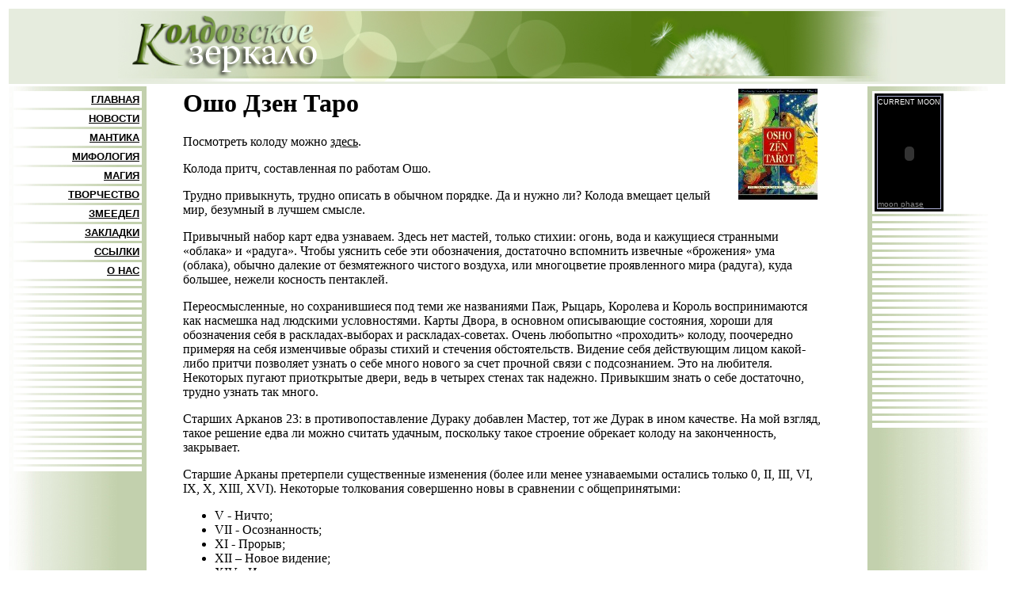

--- FILE ---
content_type: text/html
request_url: http://witchmirror.ru/Mantika/obz_osho.htm
body_size: 5438
content:
<!DOCTYPE HTML PUBLIC "-//W3C//DTD HTML 4.01 Transitional//EN">
<html><!-- InstanceBegin template="/Templates/1-2-2007.dwt" codeOutsideHTMLIsLocked="false" -->
<head>
<!-- InstanceBeginEditable name="doctitle" -->
<title>Мантика :: Ошо Дзен Таро </title>
<!-- InstanceEndEditable --> 
<META http-equiv="Content-Type" content="text/html; charset=windows-1251">
	<META content="MSHTML 5.00.2614.3500" name=GENERATOR>
	<META content="Сайт Колдовское зеркало посвящен вопросам мифологии, магии, нумерологии, астрологии и мантики" name="Description">
	<META content="мифология, легенды, мифы, предания, сотворение мира,  возникновение вселенной и человека, 
	магия, астрология, мантика, галерея фэнтези, нумерология, творчество, изготовление форм для свечей, литье свечей, Таро, гадание,  расклады Таро,  мифология снов, пространство снов, сновиденные миры,  руны, обзоры колод Таро, младшие арканы, старшие арканы,  траки, свобода" 
	name="Keywords">
<!-- InstanceBeginEditable name="head" --><!-- InstanceEndEditable -->
<link href="file:///D|/mirror2007/st_new.css" rel="stylesheet" type="text/css">
</head>

<body text="#000000" link="#000000" vlink="#CC6600" alink="#006600" >
<table width="100%" border="0" cellspacing="3" cellpadding="3">
  <tr> 
    <td height="91" colspan="5" valign="top" bgcolor="#e6ecde"> <div align="center" ><img src="../images/title1copy.jpg" width="983" height="89"></div></td>
  </tr>
  <tr> 
    <td valign="top"width="14%" background="../images/left.jpg"><table width="100%" border="0" cellspacing="3" cellpadding="3">
        <tr> 
          <td bordercolor="#FFFFFF" bgcolor="#FFFFFF"><div align="right"><a href="../index.html"><strong><font size="2" face="Verdana, Arial, Helvetica, sans-serif"><strong>ГЛАВНАЯ</strong></font></a></div></td>
        </tr>
        <tr> 
          <td bordercolor="#FFFFFF" bgcolor="#FFFFFF"><div align="right"><strong><font size="2" face="Verdana, Arial, Helvetica, sans-serif"><a href="../shablon_new.html">НОВОСТИ</a></font></strong></div></td>
        </tr>
        <tr> 
          <td bordercolor="#FFFFFF" bgcolor="#FFFFFF"><div align="right"><strong><font size="2" face="Verdana, Arial, Helvetica, sans-serif"><a href="../shablon_mantika.htm">МАНТИКА</a></font></strong></div></td>
        </tr>
        <tr> 
          <td bordercolor="#FFFFFF"  bgcolor="#FFFFFF"><div align="right"><strong><font size="2" face="Verdana, Arial, Helvetica, sans-serif"><a href="../shablon_mif.html">МИФОЛОГИЯ</a></font></strong></div></td>
        </tr>
        <tr> 
          <td bordercolor="#FFFFFF" bgcolor="#FFFFFF"><div align="right"><strong><font size="2" face="Verdana, Arial, Helvetica, sans-serif"><a href="../shablon_mag.html">МАГИЯ</a></font></strong></div></td>
        </tr>
        <tr> 
          <td bordercolor="#FFFFFF" bgcolor="#FFFFFF"><div align="right"><strong><font size="2" face="Verdana, Arial, Helvetica, sans-serif"><a href="../shablon_tvorch.htm">ТВОРЧЕСТВО</a></font></strong></div></td>
        </tr>
        <tr> 
          <td bordercolor="#FFFFFF" bgcolor="#FFFFFF"><div align="right"><strong><font size="2" face="Verdana, Arial, Helvetica, sans-serif"><a href="../shablon_gr.htm">ЗМЕЕДЕЛ</a></font></strong></div></td>
        </tr>
        <tr> 
          <td bordercolor="#FFFFFF" bgcolor="#FFFFFF"><div align="right"><strong><font color="#000000" size="2" face="Verdana, Arial, Helvetica, sans-serif"><a href="../shablon_zakladki.htm">ЗАКЛАДКИ</a></font></strong></div></td>
        </tr>
        <tr> 
          <td bordercolor="#FFFFFF" bgcolor="#FFFFFF"><div align="right"><strong><font size="2" face="Verdana, Arial, Helvetica, sans-serif"><a href="../shablon_links.htm">ССЫЛКИ</a></font></strong></div></td>
        </tr>
        <tr> 
          <td bordercolor="#FFFFFF" bgcolor="#FFFFFF"><div align="right"><a href="../shablon_svaz.html"><strong><font size="2" face="Verdana, Arial, Helvetica, sans-serif">О 
              НАС </font></strong></a></div></td>
        </tr>
        <tr> 
          <td bordercolor="#FFFFFF" bgcolor="#FFFFFF"><div align="right"></div></td>
        </tr>
        <tr> 
          <td bordercolor="#FFFFFF" bgcolor="#FFFFFF"><div align="right"></div></td>
        </tr>
        <tr> 
          <td bordercolor="#FFFFFF" bgcolor="#FFFFFF"><div align="right"></div></td>
        </tr>
        <tr> 
          <td bordercolor="#FFFFFF" bgcolor="#FFFFFF"><div align="right"></div></td>
        </tr>
        <tr> 
          <td bordercolor="#FFFFFF" bgcolor="#FFFFFF"><div align="right"></div></td>
        </tr>
        <tr> 
          <td bordercolor="#FFFFFF" bgcolor="#FFFFFF"><div align="right"></div></td>
        </tr>
        <tr> 
          <td bordercolor="#FFFFFF" bgcolor="#FFFFFF"><div align="right"></div></td>
        </tr>
        <tr> 
          <td bordercolor="#FFFFFF" bgcolor="#FFFFFF"><div align="right"></div></td>
        </tr>
        <tr> 
          <td bordercolor="#FFFFFF" bgcolor="#FFFFFF"><div align="right"></div></td>
        </tr>
        <tr> 
          <td bordercolor="#FFFFFF" bgcolor="#FFFFFF"><div align="right"></div></td>
        </tr>
        <tr> 
          <td bordercolor="#FFFFFF" bgcolor="#FFFFFF"><div align="right"></div></td>
        </tr>
        <tr> 
          <td bordercolor="#FFFFFF" bgcolor="#FFFFFF"><div align="right"></div></td>
        </tr>
        <tr> 
          <td bordercolor="#FFFFFF" bgcolor="#FFFFFF"><div align="right"></div></td>
        </tr>
        <tr> 
          <td bordercolor="#FFFFFF" bgcolor="#FFFFFF"><div align="right"></div></td>
        </tr>
        <tr> 
          <td bordercolor="#FFFFFF" bgcolor="#FFFFFF"><div align="right"></div></td>
        </tr>
        <tr> 
          <td bordercolor="#FFFFFF" bgcolor="#FFFFFF"><div align="right"></div></td>
        </tr>
        <tr> 
          <td bordercolor="#FFFFFF" bgcolor="#FFFFFF"><div align="right"></div></td>
        </tr>
        <tr> 
          <td bordercolor="#FFFFFF" bgcolor="#FFFFFF"><div align="right"></div></td>
        </tr>
        <tr> 
          <td bordercolor="#FFFFFF" bgcolor="#FFFFFF"><div align="right"></div></td>
        </tr>
        <tr> 
          <td bordercolor="#FFFFFF" bgcolor="#FFFFFF"><div align="right"></div></td>
        </tr>
        <tr> 
          <td bordercolor="#FFFFFF" bgcolor="#FFFFFF"><div align="right"></div></td>
        </tr>
        <tr> 
          <td bordercolor="#FFFFFF" bgcolor="#FFFFFF"><div align="right"></div></td>
        </tr>
        <tr> 
          <td bordercolor="#FFFFFF" bgcolor="#FFFFFF"><div align="right"></div></td>
        </tr>
        <tr> 
          <td bordercolor="#FFFFFF" bgcolor="#FFFFFF"><div align="right"></div></td>
        </tr>
        <tr> 
          <td bordercolor="#FFFFFF" bgcolor="#FFFFFF"><div align="right"></div></td>
        </tr>
        <tr> 
          <td bordercolor="#FFFFFF" bgcolor="#FFFFFF"><div align="right"></div></td>
        </tr>
        <tr> 
          <td bordercolor="#FFFFFF" bgcolor="#FFFFFF"><div align="right"></div></td>
        </tr>
      </table></td>
    <td width="3%">&nbsp;</td>
    <td  align="top" valign="top" ><div class="main"><!-- InstanceBeginEditable name="main" --> 
                      <h1><img src="images/osho_box.jpg" width="100" height="140" align="right" hspace="5">Ошо 
                        Дзен Таро </h1>
                      <p>Посмотреть колоду можно <a href="http://www.ratatosk.sidheland.com/gal_osho.html">здесь</a>.</p>
                      <p>Колода притч, составленная по работам Ошо.</p>
                      <p> Трудно привыкнуть, трудно описать в обычном порядке. 
                        Да и нужно ли? Колода вмещает целый мир, безумный в лучшем 
                        смысле. </p>
                      <p> Привычный набор карт едва узнаваем. Здесь нет мастей, 
                        только стихии: огонь, вода и кажущиеся странными «облака» 
                        и «радуга». Чтобы уяснить себе эти обозначения, достаточно 
                        вспомнить извечные «брожения» ума (облака), обычно далекие 
                        от безмятежного чистого воздуха, или многоцветие проявленного 
                        мира (радуга), куда большее, нежели косность пентаклей.</p>
                      <p> Переосмысленные, но сохранившиеся под теми же названиями 
                        Паж, Рыцарь, Королева и Король воспринимаются как насмешка 
                        над людскими условностями. Карты Двора, в основном описывающие 
                        состояния, хороши для обозначения себя в раскладах-выборах 
                        и раскладах-советах. Очень любопытно «проходить» колоду, 
                        поочередно примеряя на себя изменчивые образы стихий и 
                        стечения обстоятельств. Видение себя действующим лицом 
                        какой-либо притчи позволяет узнать о себе много нового 
                        за счет прочной связи с подсознанием. Это на любителя. 
                        Некоторых пугают приоткрытые двери, ведь в четырех стенах 
                        так надежно. Привыкшим знать о себе достаточно, трудно 
                        узнать так много.</p>
                      <p> Старших Арканов 23: в противопоставление Дураку добавлен 
                        Мастер, тот же Дурак в ином качестве. На мой взгляд, такое 
                        решение едва ли можно считать удачным, поскольку такое 
                        строение обрекает колоду на законченность, закрывает. 
                      </p>
                      <p> Старшие Арканы претерпели существенные изменения (более 
                        или менее узнаваемыми остались только 0, II, III, VI, 
                        IX, X, XIII, XVI). Некоторые толкования совершенно новы 
                        в сравнении с общепринятыми:</p>
                      <ul>
                        <li> V - Ничто;</li>
                        <li> VII - Осознанность;</li>
                        <li> XI - Прорыв;</li>
                        <li> XII – Новое видение;</li>
                        <li> XIV - Интеграция;</li>
                        <li> XVII - Молчание;</li>
                        <li> XVIII – Прошлые жизни.</li>
                      </ul>
                      <p> Некоторые переосмыслены почти с точностью до наоборот: 
                      </p>
                      <ul>
                        <li> IV – Бунтарь (вместо привычного олицетворения порядка 
                          и закона);</li>
                        <li> VIII – Храбрость (пробивная сила вместо покорности 
                          Правосудию);</li>
                        <li> 
                          <div align="left"> XV – Обусловленность (преодоление 
                            навязанных извне предписаний вместо попустительства 
                            дьявольскому очарованию);</div>
                        </li>
                        <li> XIX – Невинность (спокойное умиротворение вместо 
                          бушующего торжества);</li>
                        <li> XXI – Законченность (налет грусти, оттеняющий прежнее 
                          удовлетворение, ограничение бесконечности).</li>
                      </ul>
                      <p> Эта колода – собеседник, запросам которого нужно соответствовать: 
                        уметь слушать и слышать, изменяться с каждой вытянутой 
                        картой, играть. Нужно уметь становиться открытым и доверчивым 
                        ребенком, способным воспринять знание без искажений и 
                        быстро взрослеть, чтобы усвоить полученный урок.</p>
                      <p> Скажет то, что нужно услышать в данное время (если гадателю 
                        пришлось одолеть в один присест генеральную уборку и закупку 
                        продуктов на неделю, а потом приспичило узнать о Судьбах 
                        Мира, выпадет 9 огня «Истощение», ненавязчиво отсылая 
                        спать… иногда несколько раз подряд;).</p>
                      <p> Общее впечатление от Ошо Дзен Таро – нарастающее удивление, 
                        хотя пользуюсь второй год. Колода совсем непредсказуемая, 
                        склонная к причудам ницшеанского «танцующего Бога», скептически 
                        настроена к владельцу. Только для себя. </p>
                      <p class="avt">Gelwedd</p>
                      <p> </p>
                      <!-- InstanceEndEditable --></div></td>
    <td width="4%"  align="top" valign="top" >&nbsp;</td>
    <td width="14%"  valign="top" background="../images/rght.jpg" align="left"><table width="100%" border="0" cellspacing="3" cellpadding="3">
        <tr> 
          <td  valign="top"bordercolor="#FFFFFF" bgcolor="#FFFFFF"> 
            <!-- // Begin Current Moon Phase HTML (c) CalculatorCat.com // -->
            <div align="left" style="width:87px">
              <div align="left" style="padding:2px;background-color:#000000;border: 1px solid #000000">
                <div style="padding:0px;padding-bottom:0px;padding-top:2px;border: 1px solid #AFB2D8" align="left">
                  <div align="left" style="padding-bottom:2px;color:#FFFFFF;font-family:arial,helvetica,sans-serif;font-size:8.7px;">CURRENT 
                    MOON</div>
                  <script language="JavaScript" type="text/javascript">var ccm_cfg = { pth:'http://www.moonmodule.com/cs/', fn:'ccm_v1.swf', lg:'en', hs:1, tc:'FFFFFF', bg:'000000', mc:'', fw:79, fh:116.4, js:0, msp:0 }</script>
                  <script language="JavaScript" type="text/javascript" src="http://www.moonmodule.com/cs/ccm_fl.js"></script>
                  <div style="padding-top:0px" align="left"><a href="http://www.calculatorcat.com/moon_phases/moon_phases.phtml" target="cc_moon_ph" style="font-size:10px;font-family:arial,verdana,sans-serif;color:#888888;text-decoration:underline;border:none;"><span style="color:#888888">moon 
                    phase</span></a></div>
                </div>
              </div>
            </div>
            <!-- // end moon phase HTML // -->
          </td>
        </tr>
        <tr> 
          <td bordercolor="#FFFFFF" bgcolor="#FFFFFF"><div align="left"></div></td>
        </tr>
        <tr> 
          <td bordercolor="#FFFFFF" bgcolor="#FFFFFF"><div align="left"></div></td>
        </tr>
        <tr> 
          <td bordercolor="#FFFFFF" bgcolor="#FFFFFF"><div align="left"></div></td>
        </tr>
        <tr> 
          <td bordercolor="#FFFFFF" bgcolor="#FFFFFF"><div align="left"></div></td>
        </tr>
        <tr> 
          <td bordercolor="#FFFFFF" bgcolor="#FFFFFF"><div align="left"></div></td>
        </tr>
        <tr> 
          <td bordercolor="#FFFFFF" bgcolor="#FFFFFF"><div align="left"></div></td>
        </tr>
        <tr> 
          <td bordercolor="#FFFFFF" bgcolor="#FFFFFF"><div align="right"></div></td>
        </tr>
        <tr> 
          <td bordercolor="#FFFFFF" bgcolor="#FFFFFF"><div align="right"></div></td>
        </tr>
        <tr> 
          <td bordercolor="#FFFFFF" bgcolor="#FFFFFF"><div align="right"></div></td>
        </tr>
        <tr> 
          <td bordercolor="#FFFFFF" bgcolor="#FFFFFF"><div align="right"></div></td>
        </tr>
        <tr> 
          <td bordercolor="#FFFFFF" bgcolor="#FFFFFF"><div align="right"></div></td>
        </tr>
        <tr> 
          <td bordercolor="#FFFFFF" bgcolor="#FFFFFF"><div align="right"></div></td>
        </tr>
        <tr> 
          <td bordercolor="#FFFFFF" bgcolor="#FFFFFF"><div align="right"></div></td>
        </tr>
        <tr> 
          <td bordercolor="#FFFFFF" bgcolor="#FFFFFF"><div align="right"></div></td>
        </tr>
        <tr> 
          <td bordercolor="#FFFFFF" bgcolor="#FFFFFF"><div align="right"></div></td>
        </tr>
        <tr> 
          <td bordercolor="#FFFFFF" bgcolor="#FFFFFF"><div align="right"></div></td>
        </tr>
        <tr> 
          <td bordercolor="#FFFFFF" bgcolor="#FFFFFF"><div align="right"></div></td>
        </tr>
        <tr> 
          <td bordercolor="#FFFFFF" bgcolor="#FFFFFF"><div align="right"></div></td>
        </tr>
        <tr> 
          <td bordercolor="#FFFFFF" bgcolor="#FFFFFF"><div align="right"></div></td>
        </tr>
        <tr> 
          <td bordercolor="#FFFFFF" bgcolor="#FFFFFF"><div align="right"></div></td>
        </tr>
        <tr> 
          <td bordercolor="#FFFFFF" bgcolor="#FFFFFF"><div align="right"></div></td>
        </tr>
        <tr> 
          <td bordercolor="#FFFFFF" bgcolor="#FFFFFF"><div align="right"></div></td>
        </tr>
        <tr> 
          <td bordercolor="#FFFFFF" bgcolor="#FFFFFF"><div align="right"></div></td>
        </tr>
        <tr> 
          <td bordercolor="#FFFFFF" bgcolor="#FFFFFF"><div align="right"></div></td>
        </tr>
        <tr> 
          <td bordercolor="#FFFFFF" bgcolor="#FFFFFF"><div align="right"></div></td>
        </tr>
        <tr> 
          <td bordercolor="#FFFFFF" bgcolor="#FFFFFF"><div align="right"></div></td>
        </tr>
        <tr> 
          <td bordercolor="#FFFFFF" bgcolor="#FFFFFF"><div align="right"></div></td>
        </tr>
        <tr> 
          <td bordercolor="#FFFFFF" bgcolor="#FFFFFF"><div align="right"></div></td>
        </tr>
        <tr> 
          <td bordercolor="#FFFFFF" bgcolor="#FFFFFF"><div align="right"></div></td>
        </tr>
        <tr> 
          <td bordercolor="#FFFFFF" bgcolor="#FFFFFF"><div align="right"></div></td>
        </tr>
      </table></td>
  </tr>
  <tr> 
    <td>&nbsp;</td>
    <td colspan="3"><div align="center"><font color="#3300CC"><font color="#FF0000"><font color="#FF6600"><font color="#CC3333"><font color="#FF6633"><font color="#FFCC00"><font size="1"><strong><a href="../shablon_main.html"><font face="Verdana, Arial, Helvetica, sans-serif">Главная</font></a><font face="Verdana, Arial, Helvetica, sans-serif"> 
        - <a href="../shablon_new.html">Новости</a> - <a href="../shablon_mif.html">Мифология</a> 
        - <a href="../shablon_mag.html">Магия</a> - <a href="../shablon_mantika.htm">Мантика</a><font color="#3300CC"><font color="#FF0000"><font color="#FF6600"><font color="#CC3333"><font color="#FF6633"><font color="#FFCC00"><strong> 
        - </strong></font></font></font></font></font></font></font></strong><font face="Verdana, Arial, Helvetica, sans-serif"> 
        <strong><a href="../shablon_tvorch.htm">Творчество</a> - <a href="../shablon_gr.htm">Змеедел</a></strong><font color="#3300CC" size="1"><font color="#FF0000"><font color="#FF6600"><font color="#CC3333"><font color="#FF6633"><font color="#FFCC00"><strong> 
        - <a href="../shablon_zakladki.htm">Закладки</a></strong></font></font></font></font></font></font></font><font size="1" face="Verdana, Arial, Helvetica, sans-serif"><strong> 
        - <a href="../shablon_links.htm">Ссылки</a> </strong></font></font></font></font></font></font></font></font></div></td>
    <td>&nbsp;</td>
  </tr>
  <tr> 
    <td height="73">&nbsp;</td>
    <td colspan="3"><div align="center"><font color="#3300CC"><font color="#FF0000"><font color="#FF6600"><font color="#CC3333"><font color="#FF6633"><font color="#FFCC00"><font color="#000066" size="2" face="Arial, Helvetica, sans-serif"><strong> 
        <!--Rating@Mail.ru COUNTER-->
        </strong></font></font></font></font></font></font></font> 
        <script language="JavaScript" type="text/javascript"><!--
d=document;var a='';a+=';r='+escape(d.referrer)
js=10//--></script>
        <script language="JavaScript1.1" type="text/javascript"><!--
a+=';j='+navigator.javaEnabled()
js=11//--></script>
        <script language="JavaScript1.2" type="text/javascript"><!--
s=screen;a+=';s='+s.width+'*'+s.height
a+=';d='+(s.colorDepth?s.colorDepth:s.pixelDepth)
js=12//--></script>
        <script language="JavaScript1.3" type="text/javascript"><!--
js=13//--></script>
        <script language="JavaScript" type="text/javascript"><!--
d.write('<a href="http://top.mail.ru/jump?from=910413"'+
' target=_top><img src="http://top.list.ru/counter'+
'?id=910413;t=222;js='+js+a+';rand='+Math.random()+
'" alt="Рейтинг@Mail.ru"'+' border=0 height=31 width=88/><\/a>')
if(11<js)d.write('<'+'!-- ')//--></script>
        <noscript>
        <a
target=_top href="http://top.mail.ru/jump?from=910413"><img
src="http://top.list.ru/counter?js=na;id=910413;t=222"
border=0 height=31 width=88
alt="Рейтинг@Mail.ru"/></a> 
        </noscript>
        <script language="JavaScript" type="text/javascript"><!--
if(11<js)d.write('--'+'>')//--></script>
        <!--/COUNTER-->
        <!--LiveInternet counter-->
        <script language="JavaScript"><!--
document.write('<a href="http://www.liveinternet.ru/click" '+
'target=_blank><img src="http://counter.yadro.ru/hit?t12.6;r'+
escape(document.referrer)+((typeof(screen)=='undefined')?'':
';s'+screen.width+'*'+screen.height+'*'+(screen.colorDepth?
screen.colorDepth:screen.pixelDepth))+';u'+escape(document.URL)+
';i'+escape('Жж'+document.title.substring(0,80))+';'+Math.random()+
'" title="liveinternet.ru: показано число просмотров за 24 часа, посетителей за 24 часа и за сегодн\я" '+
'border=0 width=88 height=31></a>')//--></script>
        <!--/LiveInternet-->
        <a target="_blank" href="http://catalog.magictower.ru"> 
        <script language="JavaScript"><!--
d=document;
s='ref='+escape(d.referrer);
js = '1.0';
//--></script>
        <script language="JavaScript1.1"><!--
s+='&ja='+navigator.javaEnabled();
js='1.1';
//--></script>
        <script language="JavaScript1.2"><!--
scr=screen;
s+='&scr='+scr.width+'*'+scr.height;
s+='&clrd='+(scr.colorDepth?scr.colorDepth:scr.pixelDepth);
js='1.2';
//--></script>
        <script language="JavaScript1.3"><!--
js='1.3';
//--></script>
        <script language="JavaScript"><!--
d.write('<img src="http://counter.magictower.ru/counter/banner.php?id=4173&n=1'+
'&rand='+Math.random()+'&'+s+'&js='+js+
'" alt="Каталог \'Зачарованный мир\'" '+ 'border=0 height=31 width=88>');
//--></script>
        </a> 
        <noscript>
        <a target="_blank" href="http://catalog.magictower.ru"><img
src="http://counter.magictower.ru/counter/banner.php?id=4173&n=1"
border=0 height=31 width=88
alt="Каталог 'Зачарованный мир'"></a> 
        </noscript>
        <font color="#3300CC"><font color="#FF0000"><font color="#FF6600"><font color="#CC3333"><font color="#FF6633"><font color="#FFCC00"><font color="#000066" size="2" face="Arial, Helvetica, sans-serif"><strong> 
        <!--begin of Rambler's Top100 code -->
        <a href="http://top100.rambler.ru/top100/"> <img src="http://counter.rambler.ru/top100.cnt?714389" alt="" width=1 height=1 border=0></a> 
        <!--end of Top100 code-->
        <!--begin of Top100 logo-->
        <a href="http://top100.rambler.ru/top100/"> <img src="http://top100-images.rambler.ru/top100/b7.gif" alt="Rambler's Top100" width=88 height=31 border=0></a></strong></font></font></font></font></font></font></font> 
        <noscript>
        <a href="http://u6493.40.spylog.com/cnt?cid=649340&f=3&p=0" target="_blank"> 
        <!-- SpyLOG -->
        </a> 
        </noscript>
       <a href="http://www.infopole.ru/top/"><img src="http://www.infopole.ru/top/button.php?u=Taigana" alt="Рейтинг Инфо-Поле" border="0" /></a> 
      </div></td>
    <td>&nbsp;</td>
  </tr>
</table>
</body>
<!-- InstanceEnd --></html>
